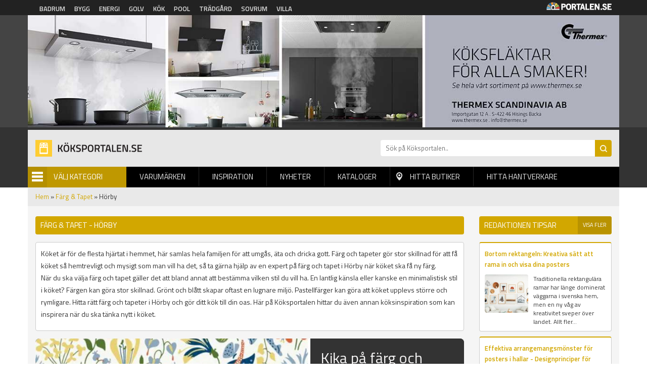

--- FILE ---
content_type: text/plain
request_url: https://www.google-analytics.com/j/collect?v=1&_v=j102&a=1065257544&t=pageview&_s=1&dl=https%3A%2F%2Fkoksportalen.se%2Ffarg-tapet%2Fhorby&ul=en-us%40posix&dt=F%C3%A4rg%20%26%20Tapeter%20i%20H%C3%B6rby%20-%20Hitta%20din%20stil%20%7C%20K%C3%B6ksportalen&sr=1280x720&vp=1280x720&_u=YEDAAEABAAAAACAAI~&jid=496453285&gjid=1856327488&cid=1128341519.1766808828&tid=UA-125419-11&_gid=1476626243.1766808828&_r=1&_slc=1&gtm=45He5ca1n81TZ5ZSCQv830682326za200zd830682326&gcd=13l3l3l3l1l1&dma=0&tag_exp=103116026~103200004~104527906~104528501~104684208~104684211~105391252~115583767~115616986~115938465~115938469~116184927~116184929~116251938~116251940&z=1338060792
body_size: -831
content:
2,cG-ZNPYFYJ0Y8